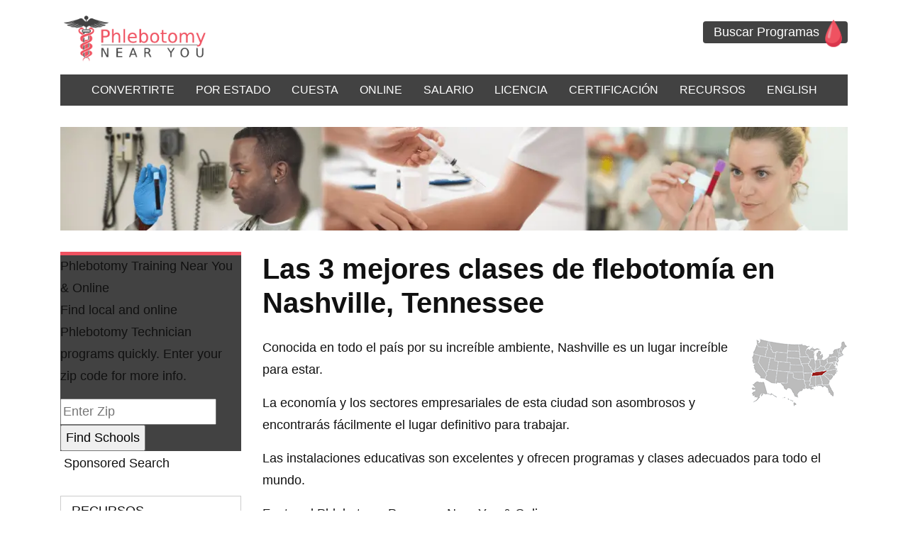

--- FILE ---
content_type: text/html; charset=UTF-8
request_url: https://phlebotomynearyou.com/es/tennessee/nashville/
body_size: 16204
content:
<!DOCTYPE html><html lang="es-MX"><head><meta charset="UTF-8"><meta name="viewport" content="width=device-width, initial-scale=1, shrink-to-fit=no"><link rel="profile" href="http://gmpg.org/xfn/11"><meta name='robots' content='index, follow, max-image-preview:large, max-snippet:-1, max-video-preview:-1' /><link rel="alternate" href="https://phlebotomynearyou.com/tennessee/nashville/" hreflang="en" /><link rel="alternate" href="https://phlebotomynearyou.com/es/tennessee/nashville/" hreflang="es" /><title>Las 3 mejores clases de flebotomía en Nashville, TN para 2026</title><link rel="canonical" href="https://phlebotomynearyou.com/es/tennessee/nashville/" /><meta property="og:locale" content="es_MX" /><meta property="og:locale:alternate" content="en_US" /><meta property="og:type" content="article" /><meta property="og:title" content="Nashville - Phlebotomy Near You" /><meta property="og:description" content="Conocida en todo el país por su increíble ambiente, Nashville es un lugar increíble para estar. La economía y los..." /><meta property="og:url" content="https://phlebotomynearyou.com/es/tennessee/nashville/" /><meta property="og:site_name" content="Phlebotomy Near You" /><meta property="article:modified_time" content="2025-12-19T06:36:43+00:00" /><meta name="twitter:card" content="summary_large_image" /><meta name="twitter:label1" content="Tiempo de lectura" /><meta name="twitter:data1" content="1 minuto" /> <script type="application/ld+json" class="yoast-schema-graph">{"@context":"https://schema.org","@graph":[{"@type":"WebPage","@id":"https://phlebotomynearyou.com/es/tennessee/nashville/","url":"https://phlebotomynearyou.com/es/tennessee/nashville/","name":"Nashville - Phlebotomy Near You","isPartOf":{"@id":"https://phlebotomynearyou.com/es/home/#website"},"datePublished":"2023-10-16T19:08:50+00:00","dateModified":"2025-12-19T06:36:43+00:00","breadcrumb":{"@id":"https://phlebotomynearyou.com/es/tennessee/nashville/#breadcrumb"},"inLanguage":"es","potentialAction":[{"@type":"ReadAction","target":["https://phlebotomynearyou.com/es/tennessee/nashville/"]}]},{"@type":"BreadcrumbList","@id":"https://phlebotomynearyou.com/es/tennessee/nashville/#breadcrumb","itemListElement":[{"@type":"ListItem","position":1,"name":"Home","item":"https://phlebotomynearyou.com/es/home/"},{"@type":"ListItem","position":2,"name":"Tennessee","item":"https://phlebotomynearyou.com/es/tennessee/"},{"@type":"ListItem","position":3,"name":"Nashville"}]},{"@type":"WebSite","@id":"https://phlebotomynearyou.com/es/home/#website","url":"https://phlebotomynearyou.com/es/home/","name":"Phlebotomy Near You","description":"","publisher":{"@id":"https://phlebotomynearyou.com/es/home/#organization"},"potentialAction":[{"@type":"SearchAction","target":{"@type":"EntryPoint","urlTemplate":"https://phlebotomynearyou.com/es/home/?s={search_term_string}"},"query-input":{"@type":"PropertyValueSpecification","valueRequired":true,"valueName":"search_term_string"}}],"inLanguage":"es"},{"@type":"Organization","@id":"https://phlebotomynearyou.com/es/home/#organization","name":"Phlebotomy Near You","url":"https://phlebotomynearyou.com/es/home/","logo":{"@type":"ImageObject","inLanguage":"es","@id":"https://phlebotomynearyou.com/es/home/#/schema/logo/image/","url":"https://phlebotomynearyou.com/wp-content/uploads/Phlebotomy-Near-You-Logo.png","contentUrl":"https://phlebotomynearyou.com/wp-content/uploads/Phlebotomy-Near-You-Logo.png","width":248,"height":80,"caption":"Phlebotomy Near You"},"image":{"@id":"https://phlebotomynearyou.com/es/home/#/schema/logo/image/"}}]}</script> <link rel="alternate" title="oEmbed (JSON)" type="application/json+oembed" href="https://phlebotomynearyou.com/wp-json/oembed/1.0/embed?url=https%3A%2F%2Fphlebotomynearyou.com%2Fes%2Ftennessee%2Fnashville%2F" /><link rel="alternate" title="oEmbed (XML)" type="text/xml+oembed" href="https://phlebotomynearyou.com/wp-json/oembed/1.0/embed?url=https%3A%2F%2Fphlebotomynearyou.com%2Fes%2Ftennessee%2Fnashville%2F&#038;format=xml" /><style id='wp-img-auto-sizes-contain-inline-css' type='text/css'>img:is([sizes=auto i],[sizes^="auto," i]){contain-intrinsic-size:3000px 1500px}</style><style id='wp-block-library-inline-css' type='text/css'>:root{--wp-block-synced-color:#7a00df;--wp-block-synced-color--rgb:122,0,223;--wp-bound-block-color:var(--wp-block-synced-color);--wp-editor-canvas-background:#ddd;--wp-admin-theme-color:#007cba;--wp-admin-theme-color--rgb:0,124,186;--wp-admin-theme-color-darker-10:#006ba1;--wp-admin-theme-color-darker-10--rgb:0,107,160.5;--wp-admin-theme-color-darker-20:#005a87;--wp-admin-theme-color-darker-20--rgb:0,90,135;--wp-admin-border-width-focus:2px}@media (min-resolution:192dpi){:root{--wp-admin-border-width-focus:1.5px}}.wp-element-button{cursor:pointer}:root .has-very-light-gray-background-color{background-color:#eee}:root .has-very-dark-gray-background-color{background-color:#313131}:root .has-very-light-gray-color{color:#eee}:root .has-very-dark-gray-color{color:#313131}:root .has-vivid-green-cyan-to-vivid-cyan-blue-gradient-background{background:linear-gradient(135deg,#00d084,#0693e3)}:root .has-purple-crush-gradient-background{background:linear-gradient(135deg,#34e2e4,#4721fb 50%,#ab1dfe)}:root .has-hazy-dawn-gradient-background{background:linear-gradient(135deg,#faaca8,#dad0ec)}:root .has-subdued-olive-gradient-background{background:linear-gradient(135deg,#fafae1,#67a671)}:root .has-atomic-cream-gradient-background{background:linear-gradient(135deg,#fdd79a,#004a59)}:root .has-nightshade-gradient-background{background:linear-gradient(135deg,#330968,#31cdcf)}:root .has-midnight-gradient-background{background:linear-gradient(135deg,#020381,#2874fc)}:root{--wp--preset--font-size--normal:16px;--wp--preset--font-size--huge:42px}.has-regular-font-size{font-size:1em}.has-larger-font-size{font-size:2.625em}.has-normal-font-size{font-size:var(--wp--preset--font-size--normal)}.has-huge-font-size{font-size:var(--wp--preset--font-size--huge)}.has-text-align-center{text-align:center}.has-text-align-left{text-align:left}.has-text-align-right{text-align:right}.has-fit-text{white-space:nowrap!important}#end-resizable-editor-section{display:none}.aligncenter{clear:both}.items-justified-left{justify-content:flex-start}.items-justified-center{justify-content:center}.items-justified-right{justify-content:flex-end}.items-justified-space-between{justify-content:space-between}.screen-reader-text{border:0;clip-path:inset(50%);height:1px;margin:-1px;overflow:hidden;padding:0;position:absolute;width:1px;word-wrap:normal!important}.screen-reader-text:focus{background-color:#ddd;clip-path:none;color:#444;display:block;font-size:1em;height:auto;left:5px;line-height:normal;padding:15px 23px 14px;text-decoration:none;top:5px;width:auto;z-index:100000}html :where(.has-border-color){border-style:solid}html :where([style*=border-top-color]){border-top-style:solid}html :where([style*=border-right-color]){border-right-style:solid}html :where([style*=border-bottom-color]){border-bottom-style:solid}html :where([style*=border-left-color]){border-left-style:solid}html :where([style*=border-width]){border-style:solid}html :where([style*=border-top-width]){border-top-style:solid}html :where([style*=border-right-width]){border-right-style:solid}html :where([style*=border-bottom-width]){border-bottom-style:solid}html :where([style*=border-left-width]){border-left-style:solid}html :where(img[class*=wp-image-]){height:auto;max-width:100%}:where(figure){margin:0 0 1em}html :where(.is-position-sticky){--wp-admin--admin-bar--position-offset:var(--wp-admin--admin-bar--height,0)}@media screen and (max-width:600px){html :where(.is-position-sticky){--wp-admin--admin-bar--position-offset:0}}</style><style id='global-styles-inline-css' type='text/css'>:root{--wp--preset--aspect-ratio--square:1;--wp--preset--aspect-ratio--4-3:4/3;--wp--preset--aspect-ratio--3-4:3/4;--wp--preset--aspect-ratio--3-2:3/2;--wp--preset--aspect-ratio--2-3:2/3;--wp--preset--aspect-ratio--16-9:16/9;--wp--preset--aspect-ratio--9-16:9/16;--wp--preset--color--black:#000;--wp--preset--color--cyan-bluish-gray:#abb8c3;--wp--preset--color--white:#fff;--wp--preset--color--pale-pink:#f78da7;--wp--preset--color--vivid-red:#cf2e2e;--wp--preset--color--luminous-vivid-orange:#ff6900;--wp--preset--color--luminous-vivid-amber:#fcb900;--wp--preset--color--light-green-cyan:#7bdcb5;--wp--preset--color--vivid-green-cyan:#00d084;--wp--preset--color--pale-cyan-blue:#8ed1fc;--wp--preset--color--vivid-cyan-blue:#0693e3;--wp--preset--color--vivid-purple:#9b51e0;--wp--preset--gradient--vivid-cyan-blue-to-vivid-purple:linear-gradient(135deg,rgb(6,147,227) 0%,rgb(155,81,224) 100%);--wp--preset--gradient--light-green-cyan-to-vivid-green-cyan:linear-gradient(135deg,rgb(122,220,180) 0%,rgb(0,208,130) 100%);--wp--preset--gradient--luminous-vivid-amber-to-luminous-vivid-orange:linear-gradient(135deg,rgb(252,185,0) 0%,rgb(255,105,0) 100%);--wp--preset--gradient--luminous-vivid-orange-to-vivid-red:linear-gradient(135deg,rgb(255,105,0) 0%,rgb(207,46,46) 100%);--wp--preset--gradient--very-light-gray-to-cyan-bluish-gray:linear-gradient(135deg,rgb(238,238,238) 0%,rgb(169,184,195) 100%);--wp--preset--gradient--cool-to-warm-spectrum:linear-gradient(135deg,rgb(74,234,220) 0%,rgb(151,120,209) 20%,rgb(207,42,186) 40%,rgb(238,44,130) 60%,rgb(251,105,98) 80%,rgb(254,248,76) 100%);--wp--preset--gradient--blush-light-purple:linear-gradient(135deg,rgb(255,206,236) 0%,rgb(152,150,240) 100%);--wp--preset--gradient--blush-bordeaux:linear-gradient(135deg,rgb(254,205,165) 0%,rgb(254,45,45) 50%,rgb(107,0,62) 100%);--wp--preset--gradient--luminous-dusk:linear-gradient(135deg,rgb(255,203,112) 0%,rgb(199,81,192) 50%,rgb(65,88,208) 100%);--wp--preset--gradient--pale-ocean:linear-gradient(135deg,rgb(255,245,203) 0%,rgb(182,227,212) 50%,rgb(51,167,181) 100%);--wp--preset--gradient--electric-grass:linear-gradient(135deg,rgb(202,248,128) 0%,rgb(113,206,126) 100%);--wp--preset--gradient--midnight:linear-gradient(135deg,rgb(2,3,129) 0%,rgb(40,116,252) 100%);--wp--preset--font-size--small:13px;--wp--preset--font-size--medium:20px;--wp--preset--font-size--large:36px;--wp--preset--font-size--x-large:42px;--wp--preset--spacing--20:.44rem;--wp--preset--spacing--30:.67rem;--wp--preset--spacing--40:1rem;--wp--preset--spacing--50:1.5rem;--wp--preset--spacing--60:2.25rem;--wp--preset--spacing--70:3.38rem;--wp--preset--spacing--80:5.06rem;--wp--preset--shadow--natural:6px 6px 9px rgba(0,0,0,.2);--wp--preset--shadow--deep:12px 12px 50px rgba(0,0,0,.4);--wp--preset--shadow--sharp:6px 6px 0 rgba(0,0,0,.2);--wp--preset--shadow--outlined:6px 6px 0 -3px rgb(255,255,255),6px 6px rgb(0,0,0);--wp--preset--shadow--crisp:6px 6px 0 rgb(0,0,0)}:where(.is-layout-flex){gap:.5em}:where(.is-layout-grid){gap:.5em}body .is-layout-flex{display:flex}.is-layout-flex{flex-wrap:wrap;align-items:center}.is-layout-flex>:is(*,div){margin:0}body .is-layout-grid{display:grid}.is-layout-grid>:is(*,div){margin:0}:where(.wp-block-columns.is-layout-flex){gap:2em}:where(.wp-block-columns.is-layout-grid){gap:2em}:where(.wp-block-post-template.is-layout-flex){gap:1.25em}:where(.wp-block-post-template.is-layout-grid){gap:1.25em}.has-black-color{color:var(--wp--preset--color--black)!important}.has-cyan-bluish-gray-color{color:var(--wp--preset--color--cyan-bluish-gray)!important}.has-white-color{color:var(--wp--preset--color--white)!important}.has-pale-pink-color{color:var(--wp--preset--color--pale-pink)!important}.has-vivid-red-color{color:var(--wp--preset--color--vivid-red)!important}.has-luminous-vivid-orange-color{color:var(--wp--preset--color--luminous-vivid-orange)!important}.has-luminous-vivid-amber-color{color:var(--wp--preset--color--luminous-vivid-amber)!important}.has-light-green-cyan-color{color:var(--wp--preset--color--light-green-cyan)!important}.has-vivid-green-cyan-color{color:var(--wp--preset--color--vivid-green-cyan)!important}.has-pale-cyan-blue-color{color:var(--wp--preset--color--pale-cyan-blue)!important}.has-vivid-cyan-blue-color{color:var(--wp--preset--color--vivid-cyan-blue)!important}.has-vivid-purple-color{color:var(--wp--preset--color--vivid-purple)!important}.has-black-background-color{background-color:var(--wp--preset--color--black)!important}.has-cyan-bluish-gray-background-color{background-color:var(--wp--preset--color--cyan-bluish-gray)!important}.has-white-background-color{background-color:var(--wp--preset--color--white)!important}.has-pale-pink-background-color{background-color:var(--wp--preset--color--pale-pink)!important}.has-vivid-red-background-color{background-color:var(--wp--preset--color--vivid-red)!important}.has-luminous-vivid-orange-background-color{background-color:var(--wp--preset--color--luminous-vivid-orange)!important}.has-luminous-vivid-amber-background-color{background-color:var(--wp--preset--color--luminous-vivid-amber)!important}.has-light-green-cyan-background-color{background-color:var(--wp--preset--color--light-green-cyan)!important}.has-vivid-green-cyan-background-color{background-color:var(--wp--preset--color--vivid-green-cyan)!important}.has-pale-cyan-blue-background-color{background-color:var(--wp--preset--color--pale-cyan-blue)!important}.has-vivid-cyan-blue-background-color{background-color:var(--wp--preset--color--vivid-cyan-blue)!important}.has-vivid-purple-background-color{background-color:var(--wp--preset--color--vivid-purple)!important}.has-black-border-color{border-color:var(--wp--preset--color--black)!important}.has-cyan-bluish-gray-border-color{border-color:var(--wp--preset--color--cyan-bluish-gray)!important}.has-white-border-color{border-color:var(--wp--preset--color--white)!important}.has-pale-pink-border-color{border-color:var(--wp--preset--color--pale-pink)!important}.has-vivid-red-border-color{border-color:var(--wp--preset--color--vivid-red)!important}.has-luminous-vivid-orange-border-color{border-color:var(--wp--preset--color--luminous-vivid-orange)!important}.has-luminous-vivid-amber-border-color{border-color:var(--wp--preset--color--luminous-vivid-amber)!important}.has-light-green-cyan-border-color{border-color:var(--wp--preset--color--light-green-cyan)!important}.has-vivid-green-cyan-border-color{border-color:var(--wp--preset--color--vivid-green-cyan)!important}.has-pale-cyan-blue-border-color{border-color:var(--wp--preset--color--pale-cyan-blue)!important}.has-vivid-cyan-blue-border-color{border-color:var(--wp--preset--color--vivid-cyan-blue)!important}.has-vivid-purple-border-color{border-color:var(--wp--preset--color--vivid-purple)!important}.has-vivid-cyan-blue-to-vivid-purple-gradient-background{background:var(--wp--preset--gradient--vivid-cyan-blue-to-vivid-purple)!important}.has-light-green-cyan-to-vivid-green-cyan-gradient-background{background:var(--wp--preset--gradient--light-green-cyan-to-vivid-green-cyan)!important}.has-luminous-vivid-amber-to-luminous-vivid-orange-gradient-background{background:var(--wp--preset--gradient--luminous-vivid-amber-to-luminous-vivid-orange)!important}.has-luminous-vivid-orange-to-vivid-red-gradient-background{background:var(--wp--preset--gradient--luminous-vivid-orange-to-vivid-red)!important}.has-very-light-gray-to-cyan-bluish-gray-gradient-background{background:var(--wp--preset--gradient--very-light-gray-to-cyan-bluish-gray)!important}.has-cool-to-warm-spectrum-gradient-background{background:var(--wp--preset--gradient--cool-to-warm-spectrum)!important}.has-blush-light-purple-gradient-background{background:var(--wp--preset--gradient--blush-light-purple)!important}.has-blush-bordeaux-gradient-background{background:var(--wp--preset--gradient--blush-bordeaux)!important}.has-luminous-dusk-gradient-background{background:var(--wp--preset--gradient--luminous-dusk)!important}.has-pale-ocean-gradient-background{background:var(--wp--preset--gradient--pale-ocean)!important}.has-electric-grass-gradient-background{background:var(--wp--preset--gradient--electric-grass)!important}.has-midnight-gradient-background{background:var(--wp--preset--gradient--midnight)!important}.has-small-font-size{font-size:var(--wp--preset--font-size--small)!important}.has-medium-font-size{font-size:var(--wp--preset--font-size--medium)!important}.has-large-font-size{font-size:var(--wp--preset--font-size--large)!important}.has-x-large-font-size{font-size:var(--wp--preset--font-size--x-large)!important}</style><style id='classic-theme-styles-inline-css' type='text/css'>
/*! This file is auto-generated */
.wp-block-button__link{color:#fff;background-color:#32373c;border-radius:9999px;box-shadow:none;text-decoration:none;padding:calc(.667em + 2px) calc(1.333em + 2px);font-size:1.125em}.wp-block-file__button{background:#32373c;color:#fff;text-decoration:none}</style><link rel='stylesheet' id='understrap-styles-css' href='https://phlebotomynearyou.com/wp-content/themes/edu-project/css/theme.min.css' type='text/css' media='all' /><style id='rocket-lazyload-inline-css' type='text/css'>.rll-youtube-player{position:relative;padding-bottom:56.23%;height:0;overflow:hidden;max-width:100%}.rll-youtube-player iframe{position:absolute;top:0;left:0;width:100%;height:100%;z-index:100;background:0 0}.rll-youtube-player img{bottom:0;display:block;left:0;margin:auto;max-width:100%;width:100%;position:absolute;right:0;top:0;border:none;height:auto;cursor:pointer;-webkit-transition:.4s all;-moz-transition:.4s all;transition:.4s all}.rll-youtube-player img:hover{-webkit-filter:brightness(75%)}.rll-youtube-player .play{height:72px;width:72px;left:50%;top:50%;margin-left:-36px;margin-top:-36px;position:absolute;background:url(https://phlebotomynearyou.com/wp-content/plugins/wp-rocket/assets/img/youtube.png) no-repeat;cursor:pointer}.wp-has-aspect-ratio .rll-youtube-player{position:absolute;padding-bottom:0;width:100%;height:100%;top:0;bottom:0;left:0;right:0}</style> <script type="text/javascript" src="https://phlebotomynearyou.com/wp-includes/js/jquery/jquery.min.js" id="jquery-core-js"></script> <script type="text/javascript" src="https://phlebotomynearyou.com/wp-includes/js/jquery/jquery-migrate.min.js" id="jquery-migrate-js" defer></script> <link rel="https://api.w.org/" href="https://phlebotomynearyou.com/wp-json/" /><link rel="alternate" title="JSON" type="application/json" href="https://phlebotomynearyou.com/wp-json/wp/v2/pages/4293" /><meta name="mobile-web-app-capable" content="yes"><meta name="apple-mobile-web-app-capable" content="yes"><meta name="apple-mobile-web-app-title" content="Phlebotomy Near You - "><style type="text/css">.main-color{background:#424242}.secondary-color:{background:#ef5261}h2{border-color:#ef5261}.asd-program-prefilter-headline{background-color:#424242!important}.qs-education-degreeFinder form.degree-finder input.ctaBtn,a.find-schools-button{background:url(https://phlebotomynearyou.com/wp-content/themes/edu-project/images/right-arrow.png) right center no-repeat #ef5261}.sidebar .wm-subnav li a:hover,.fl-widget .wm-subnav li a:hover,.sidebar .widget_nav_menu li a:hover,.fl-widget .widget_nav_menu li a:hover{background:#424242}.esy-zip .zip_widget_esy_container{background:#424242;border-color:#ef5261}.listings_widget_esy_container .esy_listing_container .esy_request_button{background:#ef5261!important}.sidebar h3{border-bottom:2px solid #ef5261}.pagination .page-item.active .page-link,.pagination .page-item.disabled .page-link,.pagination .page-link:hover{background:#ef5261}.education-score,.data-in-h3-color{color:#424242}</style><link rel="icon" href="https://phlebotomynearyou.com/wp-content/uploads/favicon.png" sizes="32x32" /><link rel="icon" href="https://phlebotomynearyou.com/wp-content/uploads/favicon.png" sizes="192x192" /><link rel="apple-touch-icon" href="https://phlebotomynearyou.com/wp-content/uploads/favicon.png" /><meta name="msapplication-TileImage" content="https://phlebotomynearyou.com/wp-content/uploads/favicon.png" /> <noscript><style id="rocket-lazyload-nojs-css">.rll-youtube-player,[data-lazy-src]{display:none!important}</style></noscript> <script async src="https://www.googletagmanager.com/gtag/js?id=UA-187124608-1"></script> <script>window.dataLayer = window.dataLayer || [];
  function gtag(){dataLayer.push(arguments);}
  gtag('js', new Date());

  gtag('config', 'UA-187124608-1');</script> <link rel='stylesheet' id='esyoh-widget-css-css' href='https://www.esyoh.com/clients/css/?d=phlebotomynearyou.com&#038;sd=https%3A%2F%2Fwww.esyoh.com' type='text/css' media='all' /></head><body class="wp-singular page-template page-template-page-templates page-template-page-city page-template-page-templatespage-city-php page page-id-4293 page-child parent-pageid-4027 wp-custom-logo wp-embed-responsive wp-theme-edu-project"><div class="site" id="page"><div id="wrapper-navbar" itemscope itemtype="http://schema.org/WebSite"><div class="header-container"><div class="container"> <a class="skip-link sr-only sr-only-focusable" href="#content">Skip to content</a><button class="navbar-toggler" type="button" data-toggle="collapse" data-target="#navbarNavDropdown" aria-controls="navbarNavDropdown" aria-expanded="false" aria-label="Toggle navigation"><div class="first-stick stick"></div><div class="second-stick stick"></div><div class="third-stick stick"></div> </button><a class="navbar-brand" rel="home" href="https://phlebotomynearyou.com/es/home/" itemprop="url"><img src="data:image/svg+xml,%3Csvg%20xmlns='http://www.w3.org/2000/svg'%20viewBox='0%200%20248%2080'%3E%3C/svg%3E" alt="Phlebotomy Near You logo" width="248" height="80" data-lazy-src="https://phlebotomynearyou.com/wp-content/uploads/Phlebotomy-Near-You-Logo.png"><noscript><img src="https://phlebotomynearyou.com/wp-content/uploads/Phlebotomy-Near-You-Logo.png" alt="Phlebotomy Near You logo" width="248" height="80"></noscript></a> <a onclick="ga('send', 'event', 'Power Button', 'Above Menu', 'Click');" class="power-button main-color" href="https://www.phlebotomynearyou.com/programs/">Buscar Programas<img alt="Blood Drop" src="data:image/svg+xml,%3Csvg%20xmlns='http://www.w3.org/2000/svg'%20viewBox='0%200%201%201'%3E%3C/svg%3E" data-lazy-src="https://phlebotomynearyou.com/wp-content/uploads/phlebotomy-blood-drop.png"><noscript><img alt="Blood Drop" src="https://phlebotomynearyou.com/wp-content/uploads/phlebotomy-blood-drop.png"></noscript></a><nav class="navbar-expand-md"><div id="navbarNavDropdown" class="collapse navbar-collapse main-color"><ul id="main-menu" class="navbar-nav ml-auto"><li itemscope="itemscope" itemtype="https://www.schema.org/SiteNavigationElement" id="menu-item-3792" class="menu-item menu-item-type-post_type menu-item-object-page menu-item-home menu-item-3792 nav-item"><a title="Convertirte" href="https://phlebotomynearyou.com/es/home/" class="nav-link">Convertirte</a></li><li itemscope="itemscope" itemtype="https://www.schema.org/SiteNavigationElement" id="menu-item-3793" class="menu-item menu-item-type-post_type menu-item-object-page menu-item-3793 nav-item"><a title="Por Estado" href="https://phlebotomynearyou.com/es/por-estado/" class="nav-link">Por Estado</a></li><li itemscope="itemscope" itemtype="https://www.schema.org/SiteNavigationElement" id="menu-item-3794" class="menu-item menu-item-type-post_type menu-item-object-page menu-item-3794 nav-item"><a title="Cuesta" href="https://phlebotomynearyou.com/es/costo-de-la-formacion-en-flebotomia/" class="nav-link">Cuesta</a></li><li itemscope="itemscope" itemtype="https://www.schema.org/SiteNavigationElement" id="menu-item-3795" class="menu-item menu-item-type-post_type menu-item-object-page menu-item-3795 nav-item"><a title="Online" href="https://phlebotomynearyou.com/es/clases-online-de-flebotomia-todo-lo-que-sebes-saber/" class="nav-link">Online</a></li><li itemscope="itemscope" itemtype="https://www.schema.org/SiteNavigationElement" id="menu-item-3796" class="menu-item menu-item-type-post_type menu-item-object-page menu-item-3796 nav-item"><a title="Salario" href="https://phlebotomynearyou.com/es/salario-de-flebotomista/" class="nav-link">Salario</a></li><li itemscope="itemscope" itemtype="https://www.schema.org/SiteNavigationElement" id="menu-item-3797" class="menu-item menu-item-type-post_type menu-item-object-page menu-item-3797 nav-item"><a title="Licencia" href="https://phlebotomynearyou.com/es/licencia-de-flebotomia-por-estado-que-requieren-una-certificacion/" class="nav-link">Licencia</a></li><li itemscope="itemscope" itemtype="https://www.schema.org/SiteNavigationElement" id="menu-item-3798" class="menu-item menu-item-type-post_type menu-item-object-page menu-item-3798 nav-item"><a title="Certificación" href="https://phlebotomynearyou.com/es/certificacion-de-tecnico-de-flebotomia-pbt-ascp/" class="nav-link">Certificación</a></li><li itemscope="itemscope" itemtype="https://www.schema.org/SiteNavigationElement" id="menu-item-3799" class="menu-item menu-item-type-taxonomy menu-item-object-category menu-item-3799 nav-item"><a title="Recursos" href="https://phlebotomynearyou.com/es/recursos/" class="nav-link">Recursos</a></li><li itemscope="itemscope" itemtype="https://www.schema.org/SiteNavigationElement" id="menu-item-4077-en" class="lang-item lang-item-6 lang-item-en lang-item-first menu-item menu-item-type-custom menu-item-object-custom menu-item-4077-en nav-item"><a title="English" href="https://phlebotomynearyou.com/tennessee/nashville/" class="nav-link" hreflang="en-US" lang="en-US">English</a></li></ul></div></div></div></nav><div class="container"><div class="header-img"> <img src="data:image/svg+xml,%3Csvg%20xmlns='http://www.w3.org/2000/svg'%20viewBox='0%200%201140%20150'%3E%3C/svg%3E" alt="Phlebotomists at work" width="1140" height="150" data-lazy-src="https://phlebotomynearyou.com/wp-content/themes/edu-project/images/phlebotomy-near-you-header.webp"><noscript><img src="https://phlebotomynearyou.com/wp-content/themes/edu-project/images/phlebotomy-near-you-header.webp" alt="Phlebotomists at work" width="1140" height="150"></noscript></div></div></div><div class="wrapper" id="page-wrapper"><div class="container" id="content" tabindex="-1"><div class="row"><div class="col-md-3 widget-area" id="left-sidebar" role="complementary"><div class="sidebar"><aside id="custom_html-2" class="widget_text widget widget_custom_html"><div class="textwidget custom-html-widget"><div class="scroll-wrapper"><div class="scroll-element"><div class="sidebar-finder"><div class="zip_widget_esy_container"><form action="https://www.esyoh.com/search/" method="get"><div class="zip_widget_esy_title">Phlebotomy Training Near You & Online</div><p>Find local and online Phlebotomy Technician programs quickly. Enter your zip code for more info.</p><div class="zip_widget_esy_search_box_contianer"><input type="number" placeholder="Enter Zip" name="z" inputmode="numeric" /> <input type="submit" value="Find Schools" rel="sponsored"></div><input type="hidden" name="pc" value="GES1010"><input type="hidden" name="d" value="phlebotomynearyou.com"><input type="hidden" name="current_page_url" value="https://phlebotomynearyou.com/es/tennessee/nashville/"><input type="hidden" name="src" value="widget-zip-search"></form></div><div class="esy_sponsored">Sponsored Search</div></div><div class="clearfix"></div></div></div></div></aside><aside id="nav_menu-4" class="widget widget_nav_menu"><h3 class="widget-title">RECURSOS</h3><div class="menu-resources-es-container"><ul id="menu-resources-es" class="menu"><li id="menu-item-3880" class="menu-item menu-item-type-post_type menu-item-object-post menu-item-3880"><a href="https://phlebotomynearyou.com/es/que-es-un-tecnico-en-flebotomia/">¿Qué es un Técnico en Flebotomía?</a></li><li id="menu-item-3881" class="menu-item menu-item-type-post_type menu-item-object-post menu-item-3881"><a href="https://phlebotomynearyou.com/es/un-dia-en-la-vida-de-un-flebotomista-descripcion-del-trabajo-y-obligaciones/">Un Día en la Vida de un Flebotomista</a></li><li id="menu-item-3882" class="menu-item menu-item-type-post_type menu-item-object-page menu-item-3882"><a href="https://phlebotomynearyou.com/es/estadisticas-sobre-flebotomia/">Estadísticas sobre Flebotomía</a></li><li id="menu-item-3883" class="menu-item menu-item-type-post_type menu-item-object-post menu-item-3883"><a href="https://phlebotomynearyou.com/es/donde-puede-trabajar-un-flebotomista/">¿Dónde Puede Trabajar un Flebotomista?</a></li><li id="menu-item-3884" class="menu-item menu-item-type-post_type menu-item-object-post menu-item-3884"><a href="https://phlebotomynearyou.com/es/conseguir-un-trabajo-de-flebotomia-sin-experiencia/">Conseguir un Trabajo de Flebotomía sin Experiencia</a></li><li id="menu-item-3885" class="menu-item menu-item-type-post_type menu-item-object-post menu-item-3885"><a href="https://phlebotomynearyou.com/es/flebotomia-perspectivas-laborales/">Flebotomía – Perspectivas Laborales</a></li><li id="menu-item-3886" class="menu-item menu-item-type-post_type menu-item-object-post menu-item-3886"><a href="https://phlebotomynearyou.com/es/hay-demanda-de-flebotomistas/">¿Hay Demanda de Flebotomistas?</a></li><li id="menu-item-3888" class="menu-item menu-item-type-post_type menu-item-object-post menu-item-3888"><a href="https://phlebotomynearyou.com/es/conseguir-un-salario-mas-alto-como-flebotomista/">Conseguir un Salario más Alto como Flebotomista</a></li></ul></div></aside><div class="clearfix"></div></div></div><div class="col-md content-area" id="primary"><main class="site-main" id="main"><article id="post-4293" class="post-4293 page type-page status-publish hentry"><header class="entry-header"><h1>Las 3 mejores clases de flebotomía en Nashville, Tennessee</h1> <img alt="Nashville map" src="data:image/svg+xml,%3Csvg%20xmlns='http://www.w3.org/2000/svg'%20viewBox='0%200%20137%20100'%3E%3C/svg%3E" class="state-map-img" width="137" height="100" data-lazy-src="https://phlebotomynearyou.com/wp-content/themes/edu-project/images/maps/tennessee-small.png"><noscript><img alt="Nashville map" src="https://phlebotomynearyou.com/wp-content/themes/edu-project/images/maps/tennessee-small.png" class="state-map-img" width="137" height="100"></noscript></header><div class="entry-content"><p>Conocida en todo el país por su increíble ambiente, Nashville es un lugar increíble para estar.</p><p>La economía y los sectores empresariales de esta ciudad son asombrosos y encontrarás fácilmente el lugar definitivo para trabajar.</p><p>Las instalaciones educativas son excelentes y ofrecen programas y clases adecuados para todo el mundo.<div class="listings_widget_esy_zip_search_container"><form action="https://www.esyoh.com/search/" method="get"><div class="listings_widget_esy_title">Featured Phlebotomy Programs Near You &amp; Online</div><p>Search Phlebotomy Technician programs that are near you or fully online. Enter your zip code to start your enrollment journey today.</p><div class="listings_widget_esy_search_box_contianer"><input type="number" placeholder="Enter Zip" name="z" inputmode="numeric"/> <input type="submit" value="Find Schools" rel="sponsored" onclick></div><input type="hidden" name="d" value="phlebotomynearyou.com"><input type="hidden" name="pc" value="GES1010"><input type="hidden" name="current_page_url" value="https://phlebotomynearyou.com/es/tennessee/nashville/"><input type="hidden" name="src" value="in-content-listings-search"></form></div><script type="text/javascript">function get_listings_5835(data){document.getElementById(data.container_id).innerHTML=data.html;}window.addEventListener("load", function () {var script = document.createElement('script');script.src = "https://www.esyoh.com/clients/listings/?container_id=listings_widget_esy_container_5835&r=5&new_window=n&d=phlebotomynearyou.com&pc=GES1010&callback=get_listings_5835&remove_search=n&pixel_id="+gf()+"&current_page_url="+encodeURIComponent(window.location.href);document.getElementsByTagName('head')[0].appendChild(script);});</script><div id="listings_widget_esy_container_5835" class="listings_widget_esy_container"></div><div class="esy_sponsored">Sponsored Listings</div></p><p class="info-strip">El salario promedio anual de los flebotomistas en Tennessee es de $32,063 - <strong>¡por encima de la media de los EE.UU!</strong></p><div class="schools-in-city"><h2 class="anchor-heading" id="austin-peay-state-university">Austin Peay State University</h2> <img class="school-logo" src="https://phlebotomynearyou.com/wp-content/uploads/Austin-Peay-State-University-150x54.png" alt="Austin Peay State University logo" width="150" height="54" loading="lazy"><div class="school-description"><h3>Acerca de la Escuela</h3><p>Austin Peay State University es una institución impulsada por su misión y orientada a la comunidad que ofrece experiencias transformadoras a través de sus actividades innovadoras, creativas y académicas.</p><p>La institución acoge e inspira a una amplia comunidad de estudiantes para que tengan un impacto positivo a nivel regional y mundial.</p><p>Es la elección preferida de la región para quienes buscan mejorar sus vidas.</p><p>La institución fomenta la enseñanza centrada en el estudiante, las oportunidades únicas de desarrollo, la investigación innovadora y el servicio público.</p><p>Es una comunidad colaborativa que valora el crecimiento personal y el compromiso permanente mediante la promoción de la integridad y la excelencia académica.</p><h3>Cursos Ofrecidos</h3><p>El programa de flebotomía prepara a técnicos de flebotomía competentes de nivel inicial en los dominios de aprendizaje cognitivo (conocimientos), psicomotor (habilidades) y afectivo (comportamiento).</p><p>Los estudiantes que completan el programa están capacitados para preparar al paciente, realizar la venopunción y la extracción de sangre dérmica, mantener la calidad de la muestra, y ayudar con la extracción de otras muestras no sanguíneas en una variedad de entornos.</p><p>Estos entornos incluyen consultorios médicos, hospitales, centros de sangre, agencias de salud a domicilio, residencias de ancianos y laboratorios ambulatorios.</p><p>Al finalizar este programa, los estudiantes serán elegibles para rendir el examen de certificación nacional ASCP- BOC en flebotomía.</p><p>Debes tener al menos 18 años de edad y tener un diploma de escuela secundaria o su equivalente para inscribirte.</p></div> <a href="https://www.apsu.edu/continuing-education/phlebotomy-technician-program.php" target="_blank" class="school-url">Visita el Sitio Web de la Escuela</a><p class="info-strip"><img width="16" height="16" src="data:image/svg+xml,%3Csvg%20xmlns='http://www.w3.org/2000/svg'%20viewBox='0%200%2016%2016'%3E%3C/svg%3E" alt="Address" data-lazy-src="https://phlebotomynearyou.com/wp-content/themes/edu-project/images/address-icon.png"><noscript><img width="16" height="16" src="https://phlebotomynearyou.com/wp-content/themes/edu-project/images/address-icon.png" alt="Address"></noscript><strong>Dirección:</strong> 601 College Street Clarksville, TN 37044</p><h2 class="anchor-heading" id="allied-health-careers-institute">Allied Health Careers Institute</h2> <img class="school-logo" src="https://phlebotomynearyou.com/wp-content/uploads/AHCI-150x87.png" alt="Allied Health Careers Institute logo" width="150" height="87" loading="lazy"><div class="school-description"><h3>Acerca de la Escuela</h3><p>Allied Health Careers Institute es un instituto con fines especiales.</p><p>El objetivo del instituto es brindar un marco de instrucción académica para desarrollar las capacidades de todos los estudiantes, independientemente de su raza, color, sexo, religión, credo u origen nacional, con orientación experimentada en el desarrollo de habilidades prácticas y conocimientos teóricos necesarios para los objetivos profesionales individuales del estudiante.</p><p>Es la misión de AHCI proveer a los estudiantes un ambiente educativo que satisfaga las necesidades de aquellos estudiantes con variadas habilidades de aprendizaje y proveer servicios de apoyo que contribuyan a la efectividad de la instrucción y al éxito del estudiante.</p><h3>Cursos Ofrecidos</h3><p>El programa de flebotomía está diseñado para preparar a los estudiantes para que sean competentes en los laboratorios clínicos en hospitales, consultorios médicos, y todos los demás servicios de salud ambulatorios.</p><p>Los estudiantes estarán preparados para obtener muestras de sangre del paciente por venopunción y micro colección.</p><p>Aprenderás lo siguiente:</p><ul><li>Anatomía y fisiología</li><li>Cómo seleccionar el equipo</li><li>Aditivos que se utilizan en la extracción de sangre</li><li>Transporte, manipulación y procesamiento de muestras</li><li>Control de infecciones y precauciones de seguridad</li><li>HIPAA, así como trabajar como miembro de un equipo de salud</li></ul><p>La matrícula para el programa de flebotomía es de $1,200.00 y otros cargos son $325.00.</p></div> <a href="https://ahci.edu/phlebotomy-technician/" target="_blank" class="school-url">Visita el Sitio Web de la Escuela</a><p class="info-strip"><img width="16" height="16" src="data:image/svg+xml,%3Csvg%20xmlns='http://www.w3.org/2000/svg'%20viewBox='0%200%2016%2016'%3E%3C/svg%3E" alt="Address" data-lazy-src="https://phlebotomynearyou.com/wp-content/themes/edu-project/images/address-icon.png"><noscript><img width="16" height="16" src="https://phlebotomynearyou.com/wp-content/themes/edu-project/images/address-icon.png" alt="Address"></noscript><strong>Dirección:</strong> 1233 Commerce Park Murfreesboro, TN 37130</p><h2 class="anchor-heading" id="ngh-school-of-health-sciences">NGH School of Health Sciences</h2> <img class="school-logo" src="https://phlebotomynearyou.com/wp-content/uploads/NSHS-150x67.png" alt="NGH School of Health Sciences logo" width="150" height="67" loading="lazy"><div class="school-description"><h3>Acerca de la Escuela</h3><p>Ya sea que estés comenzando la búsqueda de tu carrera o estés pensando en cambiar tu trayectoria profesional, Nashville General Hospital&#8217;s (NGH) School of Health Sciences puede ayudarte ofreciéndote los programas y la educación adecuados para que comiences.</p><p>Fundada en 1958, Nashville General Hospital (NGH) School of Health Sciences es la única escuela basada en un hospital en el centro de Tennessee.</p><p>Durante más de 60 años, la escuela se ha dedicado a brindar a sus estudiantes las últimas herramientas y planes de estudio para prepararlos para una carrera satisfactoria en ciencias de la salud.</p><h3>Cursos Ofrecidos</h3><p>El programa de certificación de técnico en flebotomía fue desarrollado en 2022 como un servicio a la comunidad para ofrecer un programa educativo estructurado para aquellos interesados en aprender la ciencia de las técnicas de flebotomía.</p><p>El objetivo de este curso de formación a corto plazo es capacitar a los estudiantes con la teoría, el laboratorio y la experiencia clínica en la práctica de la flebotomía.</p><p>Aprenderás lo siguiente:</p><ul><li>Verificar la identidad del paciente/donante</li><li>Explicarle el procedimiento de extracción de sangre a los pacientes y responder a sus preguntas</li><li>Evaluar la capacidad de los pacientes para soportar el procedimiento</li><li>Extraer sangre de pacientes y donantes de sangre</li><li>Realizar pruebas básicas en el punto de atención</li><li>Preparar muestras de sangre para análisis</li><li>Mantener el equipo médico, como agujas, tubos de ensayo y viales de sangre</li></ul><p>El plan de estudios se basa en las especificaciones de contenido del examen de Técnico Certificado en Flebotomía administrado por la Asociación Nacional de Carreras Sanitarias (NHA), y se anima a los graduados a presentarse a este examen de certificación.</p><p>Los graduados que se presentan y aprueban el examen CPT obtienen las credenciales de Técnico Certificado en Flebotomía que siguen a su nombre como CPT.</p><p>La matrícula de este programa cuesta $950 con una tarifa de inscripción no reembolsable de $50.</p></div> <a href="https://www.nghschoolofhealthsciences.com/phlebotomy-technician-program" target="_blank" class="school-url">Visita el Sitio Web de la Escuela</a><p class="info-strip"><img width="16" height="16" src="data:image/svg+xml,%3Csvg%20xmlns='http://www.w3.org/2000/svg'%20viewBox='0%200%2016%2016'%3E%3C/svg%3E" alt="Address" data-lazy-src="https://phlebotomynearyou.com/wp-content/themes/edu-project/images/address-icon.png"><noscript><img width="16" height="16" src="https://phlebotomynearyou.com/wp-content/themes/edu-project/images/address-icon.png" alt="Address"></noscript><strong>Dirección:</strong> 1818 Albion Street Nashville, Tennessee 37208</p></div><hr><h3>Tabla de resumen de escuelas</h3><table class="ranking-table"><thead><tr class="main-color"><th></th><th class="table-header-rank">Puesto</th><th>Escuela</th></tr></thead><tbody><tr><td class="table-school-logo"> <img loading="lazy"
src="https://phlebotomynearyou.com/wp-content/uploads/Austin-Peay-State-University-150x54.png"
width="150"
height="54"
alt="Austin Peay State University logo"></td><td class="table-school-rank">#1</td><td class="table-school-review"> <a href="https://phlebotomynearyou.com/es/tennessee/nashville/#austin-peay-state-university">Austin Peay State University</a></td></tr><tr><td class="table-school-logo"> <img loading="lazy"
src="https://phlebotomynearyou.com/wp-content/uploads/AHCI-150x87.png"
width="150"
height="87"
alt="Allied Health Careers Institute logo"></td><td class="table-school-rank">#2</td><td class="table-school-review"> <a href="https://phlebotomynearyou.com/es/tennessee/nashville/#allied-health-careers-institute">Allied Health Careers Institute</a></td></tr><tr><td class="table-school-logo"> <img loading="lazy"
src="https://phlebotomynearyou.com/wp-content/uploads/NSHS-150x67.png"
width="150"
height="67"
alt="NGH School of Health Sciences logo"></td><td class="table-school-rank">#3</td><td class="table-school-review"> <a href="https://phlebotomynearyou.com/es/tennessee/nashville/#ngh-school-of-health-sciences">NGH School of Health Sciences</a></td></tr></tbody></table><hr><h2><img class="flag-icon" src="data:image/svg+xml,%3Csvg%20xmlns='http://www.w3.org/2000/svg'%20viewBox='0%200%201%201'%3E%3C/svg%3E" alt="USA Flag" data-lazy-src="https://phlebotomynearyou.com/wp-content/themes/edu-project/images/flags/icons/tennessee-small.png"><noscript><img class="flag-icon" src="https://phlebotomynearyou.com/wp-content/themes/edu-project/images/flags/icons/tennessee-small.png" alt="USA Flag"></noscript>Escuelas de Flebotomía por Ciudad en Tennessee</h2><ul class="state-cont row"><li class="city-pages-grid col-md-6 col-xs-12"><a class="city-pages-link" href="https://phlebotomynearyou.com/es/tennessee/chattanooga/"><span class="city-pages-name">Chattanooga</span><span class="city-pages-count">3 Escuelas</span></a></li><li class="city-pages-grid col-md-6 col-xs-12"><a class="city-pages-link" href="https://phlebotomynearyou.com/es/tennessee/knoxville/"><span class="city-pages-name">Knoxville</span><span class="city-pages-count">3 Escuelas</span></a></li><li class="city-pages-grid col-md-6 col-xs-12"><a class="city-pages-link" href="https://phlebotomynearyou.com/es/tennessee/memphis/"><span class="city-pages-name">Memphis</span><span class="city-pages-count">3 Escuelas</span></a></li><li class="city-pages-grid col-md-6 col-xs-12"><a class="city-pages-link" href="https://phlebotomynearyou.com/es/tennessee/nashville/"><span class="city-pages-name">Nashville</span><span class="city-pages-count">3 Escuelas</span></a></li></ul> <a class="button main-color" href="https://phlebotomynearyou.com/es/tennessee/">CONSULTA TODAS LAS ESCUELAS DE Tennessee ></a></div><hr><p>Esta página también está disponible en <a href="https://phlebotomynearyou.com/tennessee/nashville/">inglés</a>.</p></article></main></div></div></div><div class="share-row"><div class="social-share-buttons"><span class="share-on">Compartir en: </span> <a class="social-btn facebook-btn" rel="nofollow" onclick="window.open('https://www.facebook.com/sharer/sharer.php?u=https://phlebotomynearyou.com/es/tennessee/nashville', 'newwindow', 'width=700, height=530')"><svg width="33px" height="33px" viewBox="0 0 24 24" fill="none" xmlns="http://www.w3.org/2000/svg"><g id="SVGRepo_bgCarrier" stroke-width="0"></g><g id="SVGRepo_tracerCarrier" stroke-linecap="round" stroke-linejoin="round"></g><g id="SVGRepo_iconCarrier"> <path d="M20 12.05C19.9813 10.5255 19.5273 9.03809 18.6915 7.76295C17.8557 6.48781 16.673 5.47804 15.2826 4.85257C13.8921 4.2271 12.3519 4.01198 10.8433 4.23253C9.33473 4.45309 7.92057 5.10013 6.7674 6.09748C5.61422 7.09482 4.77005 8.40092 4.3343 9.86195C3.89856 11.323 3.88938 12.8781 4.30786 14.3442C4.72634 15.8103 5.55504 17.1262 6.69637 18.1371C7.83769 19.148 9.24412 19.8117 10.75 20.05V14.38H8.75001V12.05H10.75V10.28C10.7037 9.86846 10.7483 9.45175 10.8807 9.05931C11.0131 8.66687 11.23 8.30827 11.5161 8.00882C11.8022 7.70936 12.1505 7.47635 12.5365 7.32624C12.9225 7.17612 13.3368 7.11255 13.75 7.14003C14.3498 7.14824 14.9482 7.20173 15.54 7.30003V9.30003H14.54C14.3676 9.27828 14.1924 9.29556 14.0276 9.35059C13.8627 9.40562 13.7123 9.49699 13.5875 9.61795C13.4627 9.73891 13.3667 9.88637 13.3066 10.0494C13.2464 10.2125 13.2237 10.387 13.24 10.56V12.07H15.46L15.1 14.4H13.25V20C15.1399 19.7011 16.8601 18.7347 18.0985 17.2761C19.3369 15.8175 20.0115 13.9634 20 12.05Z" fill="#0866ff"></path> </g></svg></a><a class="social-btn twitter-btn" rel="nofollow" onclick="window.open('https://x.com/intent/post?text=Las 3 mejores clases de flebotomía en Nashville, TN para 2026&amp;url=https://phlebotomynearyou.com/es/tennessee/nashville', 'newwindow', 'width=700, height=530')"><svg xmlns="http://www.w3.org/2000/svg" width="20" height="20" fill="currentColor" class="bi bi-twitter-x" viewBox="0 0 16 16"> <path d="M12.6.75h2.454l-5.36 6.142L16 15.25h-4.937l-3.867-5.07-4.425 5.07H.316l5.733-6.57L0 .75h5.063l3.495 4.633L12.601.75Zm-.86 13.028h1.36L4.323 2.145H2.865z"></path> </svg></a><a class="social-btn reddit-btn" rel="nofollow" onclick="window.open('http://www.reddit.com/submit?url=https://phlebotomynearyou.com/es/tennessee/nashville&title=Las 3 mejores clases de flebotomía en Nashville, TN para 2026', 'newwindow', 'width=700, height=530')"> <svg xmlns="http://www.w3.org/2000/svg" width="24" height="24" viewBox="0 0 24 24"><path d="M24 11.5c0-1.65-1.35-3-3-3-.96 0-1.86.48-2.42 1.24-1.64-1-3.75-1.64-6.07-1.72.08-1.1.4-3.05 1.52-3.7.72-.4 1.73-.24 3 .5C17.2 6.3 18.46 7.5 20 7.5c1.65 0 3-1.35 3-3s-1.35-3-3-3c-1.38 0-2.54.94-2.88 2.22-1.43-.72-2.64-.8-3.6-.25-1.64.94-1.95 3.47-2 4.55-2.33.08-4.45.7-6.1 1.72C4.86 8.98 3.96 8.5 3 8.5c-1.65 0-3 1.35-3 3 0 1.32.84 2.44 2.05 2.84-.03.22-.05.44-.05.66 0 3.86 4.5 7 10 7s10-3.14 10-7c0-.22-.02-.44-.05-.66 1.2-.4 2.05-1.54 2.05-2.84zM2.3 13.37C1.5 13.07 1 12.35 1 11.5c0-1.1.9-2 2-2 .64 0 1.22.32 1.6.82-1.1.85-1.92 1.9-2.3 3.05zm3.7.13c0-1.1.9-2 2-2s2 .9 2 2-.9 2-2 2-2-.9-2-2zm9.8 4.8c-1.08.63-2.42.96-3.8.96-1.4 0-2.74-.34-3.8-.95-.24-.13-.32-.44-.2-.68.15-.24.46-.32.7-.18 1.83 1.06 4.76 1.06 6.6 0 .23-.13.53-.05.67.2.14.23.06.54-.18.67zm.2-2.8c-1.1 0-2-.9-2-2s.9-2 2-2 2 .9 2 2-.9 2-2 2zm5.7-2.13c-.38-1.16-1.2-2.2-2.3-3.05.38-.5.97-.82 1.6-.82 1.1 0 2 .9 2 2 0 .84-.53 1.57-1.3 1.87z" fill="#ff4500"></path></svg> </a></div></div><div class="footer-bar"><div class="footer-bar-cont container"><table class="footer-resources container"><tr><td><img src="https://phlebotomynearyou.com/wp-content/themes/edu-project/images/sources/careeronestop-logo.png" alt="Career One Stop" width="163" height="80" loading="lazy"></td><td><img src="https://phlebotomynearyou.com/wp-content/themes/edu-project/images/sources/education-usa-logo.png" alt="Education USA" width="188" height="80" loading="lazy"></td><td><img src="https://phlebotomynearyou.com/wp-content/themes/edu-project/images/sources/united-states-department-of-labor-logo.png" alt="United States Department of Labor" width="80" height="80" loading="lazy"></td><td><img src="https://phlebotomynearyou.com/wp-content/themes/edu-project/images/sources/bls-logo.png" alt="U.S. Bureau of Labor" width="134" height="80" loading="lazy"></td><td><img src="https://phlebotomynearyou.com/wp-content/themes/edu-project/images/sources/ies-logo.png" alt="Institute of Education Sciences" width="131" height="80" loading="lazy"></td></tr></table><div class="clear clearfix"></div></div></div><footer class="site-footer" id="colophon"><div class="site-footer-area footer-area-site-info main-color"><div class="site-footer-area-inner site-info-inner"><div class="site-info"><div class="footer-links clear clearfix"><div class="footer-menu-container clearfix"><ul id="menu-footer-es" class="menu"><li id="menu-item-3784" class="menu-item menu-item-type-post_type menu-item-object-page menu-item-3784"><a href="https://phlebotomynearyou.com/programs/">Programas</a></li><li id="menu-item-3783" class="menu-item menu-item-type-post_type menu-item-object-page menu-item-3783"><a href="https://phlebotomynearyou.com/es/acerca-de/">Acerca de</a></li><li id="menu-item-3785" class="menu-item menu-item-type-post_type menu-item-object-page menu-item-privacy-policy menu-item-3785"><a rel="privacy-policy" href="https://phlebotomynearyou.com/es/politica-de-privacidad/">Política de Privacidad</a></li><li id="menu-item-3786" class="menu-item menu-item-type-post_type menu-item-object-page menu-item-3786"><a href="https://phlebotomynearyou.com/es/condiciones-de-uso/">Condiciones de Uso</a></li></ul></div></div> &copy; Copyright 2026 <a href="https://phlebotomynearyou.com/">Phlebotomy Near You</a> Todos los derechos reservados.</div></div></div></footer></div> <script type="speculationrules">{"prefetch":[{"source":"document","where":{"and":[{"href_matches":"/*"},{"not":{"href_matches":["/wp-*.php","/wp-admin/*","/wp-content/uploads/*","/wp-content/*","/wp-content/plugins/*","/wp-content/themes/edu-project/*","/*\\?(.+)"]}},{"not":{"selector_matches":"a[rel~=\"nofollow\"]"}},{"not":{"selector_matches":".no-prefetch, .no-prefetch a"}}]},"eagerness":"conservative"}]}</script> <div id="myModal" class="modal"><div class="modal-content"><span class="close">&times;</span><div class="zip_widget_esy_container"><form action="https://www.esyoh.com/search/" method="get"><div class="zip_widget_esy_title">Search Phlebotomy Technician Programs</div><p>Get information on Phlebotomy Technician programs by entering your zip code and request enrollment information.</p><div class="zip_widget_esy_search_box_contianer"><input type="number" placeholder="Enter Zip" name="z" inputmode="numeric" /> <input type="submit" value="Find Schools" rel="sponsored"></div><input type="hidden" name="pc" value="GES1010"><input type="hidden" name="d" value="phlebotomynearyou.com"><input type="hidden" name="current_page_url" value="https://phlebotomynearyou.com/es/tennessee/nashville/"><input type="hidden" name="src" value="widget-zip-search"></form></div><div class="esy_sponsored">Sponsored Search</div></div></div><script type="text/javascript" id="toc-front-js-extra">/* <![CDATA[ */ var tocplus = {"smooth_scroll":"1","visibility_show":"show","visibility_hide":"hide","visibility_hide_by_default":"1","width":"Auto"};
//# sourceURL=toc-front-js-extra /* ]]> */</script> <script type="text/javascript" src="https://phlebotomynearyou.com/wp-content/plugins/table-of-contents-plus/front.min.js" id="toc-front-js" defer></script> <script type="text/javascript" id="pll_cookie_script-js-after">/* <![CDATA[ */ (function() {
				var expirationDate = new Date();
				expirationDate.setTime( expirationDate.getTime() + 31536000 * 1000 );
				document.cookie = "pll_language=es; expires=" + expirationDate.toUTCString() + "; path=/; secure; SameSite=Lax";
			}());

//# sourceURL=pll_cookie_script-js-after /* ]]> */</script> <script type="text/javascript" src="https://phlebotomynearyou.com/wp-content/themes/edu-project/js/theme.min.js" id="understrap-scripts-js" defer></script> <script defer type="text/javascript" src="https://www.esyoh.com/clients/js/widget.js?d=phlebotomynearyou.com&amp;sd=https%3A%2F%2Fwww.esyoh.com" id="esyoh-widget-js-js"></script> <script>window.lazyLoadOptions = {
                elements_selector: "img[data-lazy-src],.rocket-lazyload,iframe[data-lazy-src]",
                data_src: "lazy-src",
                data_srcset: "lazy-srcset",
                data_sizes: "lazy-sizes",
                class_loading: "lazyloading",
                class_loaded: "lazyloaded",
                threshold: 300,
                callback_loaded: function(element) {
                    if ( element.tagName === "IFRAME" && element.dataset.rocketLazyload == "fitvidscompatible" ) {
                        if (element.classList.contains("lazyloaded") ) {
                            if (typeof window.jQuery != "undefined") {
                                if (jQuery.fn.fitVids) {
                                    jQuery(element).parent().fitVids();
                                }
                            }
                        }
                    }
                }};
        window.addEventListener('LazyLoad::Initialized', function (e) {
            var lazyLoadInstance = e.detail.instance;
        
            if (window.MutationObserver) {
                var observer = new MutationObserver(function(mutations) {
                    mutations.forEach(function(mutation) {
                        for (i = 0; i < mutation.addedNodes.length; i++) {
                            if (typeof mutation.addedNodes[i].getElementsByTagName !== 'function') {
                                return;
                            }

                           if (typeof mutation.addedNodes[i].getElementsByClassName !== 'function') {
                                return;
                            }

                            imgs = mutation.addedNodes[i].getElementsByTagName('img');
                            iframes = mutation.addedNodes[i].getElementsByTagName('iframe');
                            rocket_lazy = mutation.addedNodes[i].getElementsByClassName('rocket-lazyload');

                            if ( 0 === imgs.length && 0 === iframes.length && 0 === rocket_lazy.length ) {
                                return;
                            }

                            lazyLoadInstance.update();
                        }
                    } );
                } );
                
                var b      = document.getElementsByTagName("body")[0];
                var config = { childList: true, subtree: true };
                
                observer.observe(b, config);
            }
        }, false);</script><script data-no-minify="1" async src="https://phlebotomynearyou.com/wp-content/plugins/wp-rocket/assets/js/lazyload/11.0.6/lazyload.min.js"></script><script>function lazyLoadThumb(e){var t='<img data-lazy-src="https://i.ytimg.com/vi/ID/hqdefault.jpg" width="480" height="360"><noscript><img src="https://i.ytimg.com/vi/ID/hqdefault.jpg" width="480" height="360"></noscript>',a='<div class="play"></div>';return t.replace("ID",e)+a}function lazyLoadYoutubeIframe(){var e=document.createElement("iframe"),t="https://www.youtube.com/embed/ID?autoplay=1";t+=0===this.dataset.query.length?'':'&'+this.dataset.query;e.setAttribute("src",t.replace("ID",this.dataset.id)),e.setAttribute("frameborder","0"),e.setAttribute("allowfullscreen","1"),this.parentNode.replaceChild(e,this)}document.addEventListener("DOMContentLoaded",function(){var e,t,a=document.getElementsByClassName("rll-youtube-player");for(t=0;t<a.length;t++)e=document.createElement("div"),e.setAttribute("data-id",a[t].dataset.id),e.setAttribute("data-query", a[t].dataset.query),e.innerHTML=lazyLoadThumb(a[t].dataset.id),e.onclick=lazyLoadYoutubeIframe,a[t].appendChild(e)});</script></body></html>
<!-- This website is like a Rocket, isn't it? Performance optimized by WP Rocket. Learn more: https://wp-rocket.me - Debug: cached@1768712417 -->